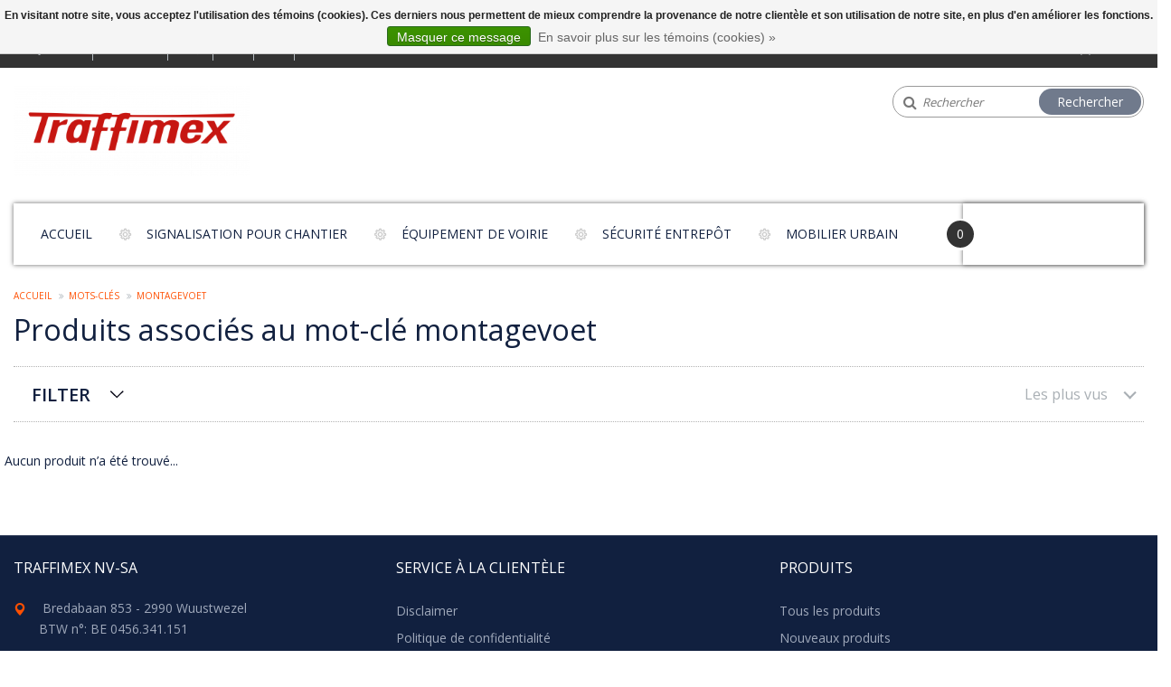

--- FILE ---
content_type: text/html;charset=utf-8
request_url: https://www.traffimex.com/fr/tags/montagevoet/?mode=grid
body_size: 8062
content:
<!DOCTYPE html>
<html lang="fr">
  <head>
    <meta charset="utf-8"/>
<!-- [START] 'blocks/head.rain' -->
<!--

  (c) 2008-2026 Lightspeed Netherlands B.V.
  http://www.lightspeedhq.com
  Generated: 22-01-2026 @ 20:25:21

-->
<link rel="canonical" href="https://www.traffimex.com/fr/tags/montagevoet/"/>
<link rel="alternate" href="https://www.traffimex.com/fr/index.rss" type="application/rss+xml" title="Nouveaux produits"/>
<link href="https://cdn.webshopapp.com/assets/cookielaw.css?2025-02-20" rel="stylesheet" type="text/css"/>
<meta name="robots" content="noodp,noydir"/>
<meta property="og:url" content="https://www.traffimex.com/fr/tags/montagevoet/?source=facebook"/>
<meta property="og:site_name" content="Traffimex SA"/>
<meta property="og:title" content="montagevoet"/>
<meta property="og:description" content="Spécialiste en Signalisation routière et mobilier urbain."/>
<!--[if lt IE 9]>
<script src="https://cdn.webshopapp.com/assets/html5shiv.js?2025-02-20"></script>
<![endif]-->
<!-- [END] 'blocks/head.rain' -->
    <title>montagevoet - Traffimex SA</title>
    <meta name="description" content="Spécialiste en Signalisation routière et mobilier urbain." />
    <meta name="keywords" content="montagevoet, Signalisation de chantier, signalisation routière, mobilier urbain, arceau de vélo, lampe de chantier, ralentisseur, cône de signalisation" />
    <meta http-equiv="X-UA-Compatible" content="IE=edge,chrome=1" />
    <meta name="viewport" content="width=device-width, initial-scale=1.0" />
    <meta name="apple-mobile-web-app-capable" content="yes" />
    <meta name="apple-mobile-web-app-status-bar-style" content="black" />
    <meta property="fb:app_id" content="966242223397117"/>
    <meta name="viewport" content="width=device-width, initial-scale=1, maximum-scale=1" />


    <link rel="shortcut icon" href="https://cdn.webshopapp.com/shops/94148/themes/165147/v/671254/assets/favicon.ico?20240501101036" type="image/x-icon" />
    <link href='//fonts.googleapis.com/css?family=Open%20Sans:400,300,600' rel='stylesheet' type='text/css' />
    <link href='//fonts.googleapis.com/css?family=Open%20Sans:400,300,600' rel='stylesheet' type='text/css' />
    <link rel="shortcut icon" href="https://cdn.webshopapp.com/shops/94148/themes/165147/v/671254/assets/favicon.ico?20240501101036" type="image/x-icon" /> 
    <link rel="stylesheet" href="https://cdn.webshopapp.com/shops/94148/themes/165147/assets/bootstrap.css?20251003123512" />
    <link rel="stylesheet" href="https://cdn.webshopapp.com/shops/94148/themes/165147/assets/style.css?20251003123512" />    
   
    <link rel="stylesheet" href="https://cdn.webshopapp.com/assets/gui-2-0.css?2025-02-20" />
    <link rel="stylesheet" href="https://cdn.webshopapp.com/assets/gui-responsive-2-0.css?2025-02-20" />   
    <link rel="stylesheet" href="https://cdn.webshopapp.com/shops/94148/themes/165147/assets/custom.css?20251003123512" />
     <link rel="stylesheet" href="https://cdn.webshopapp.com/shops/94148/themes/165147/assets/common.css?20251003123512" />
     <link rel="stylesheet" href="https://cdn.webshopapp.com/shops/94148/themes/165147/assets/media.css?20251003123512" />
     <link rel="stylesheet" href="https://cdn.webshopapp.com/shops/94148/themes/165147/assets/font-awesome-min.css?20251003123512" />
   <link rel="stylesheet" href="https://cdn.webshopapp.com/shops/94148/themes/165147/assets/settings.css?20251003123512" />
    
  
   
    <script src="https://cdn.webshopapp.com/assets/jquery-1-9-1.js?2025-02-20"></script>
    <script src="https://cdn.webshopapp.com/assets/jquery-ui-1-10-1.js?2025-02-20"></script>
    <script type="text/javascript" src="https://cdn.webshopapp.com/shops/94148/themes/165147/assets/plugin.js?20251003123512"></script>
    <script type="text/javascript" src="https://cdn.webshopapp.com/shops/94148/themes/165147/assets/global.js?20251003123512"></script>
    <script type="text/javascript" src="https://cdn.webshopapp.com/assets/gui.js?2025-02-20"></script>
    <script type="text/javascript" src="https://cdn.webshopapp.com/assets/gui-responsive-2-0.js?2025-02-20"></script>
    <script type="text/javascript" src="https://cdn.webshopapp.com/shops/94148/themes/165147/assets/prague.js?20251003123512"></script>
  
    <!--[if lt IE 9]>
    <link rel="stylesheet" href="https://cdn.webshopapp.com/shops/94148/themes/165147/assets/style-ie.css?20251003123512" />
    <![endif]-->
    
          
       </head>
  
     <body class="bodybg-none">

 <div class="overlay"></div>
  <div class="main">
    

  
<header class="headerBar headerStyle3 ">
       <div class="topnav">
        <div class="container">
          
          <div class="row">
          <div class="col-xs-12 col-sm-9 col-md-10 col-lg-10">
            <!-- Languages Start -->
                         <div class="languages left">
                                                                    
<select class="chosen-select" onchange="window.location = jQuery(this).val();">
<option  class="nl" value="https://www.traffimex.com/nl/go/category/">Nederlands</option>
<option  class="en" value="https://www.traffimex.com/en/go/category/">English</option>
<option selected="selected" class="fr" value="https://www.traffimex.com/fr/go/category/">Français</option>
</select>            </div>
                        <!-- Languages End -->
            <!-- Currency Start -->
                        <div class="currency left">
              <select class="chosen-select" onchange="window.location = jQuery(this).val();">
                                <option class="EUR" selected="selected" value="https://www.traffimex.com/fr/session/currency/eur/">EUR</option>
                              </select>
            </div>
                        <!-- Currency End -->
            
            <ul class="righLinks left">
            <li><a href="https://www.traffimex.com/fr/compare/" title="Comparer">Comparer (0)<span class="glyphicon glyphicon-random"></span></a></li>
            <li><a href="https://www.traffimex.com/fr/account/wishlist/" title="Ma liste de souhaits">Ma liste de souhaits<span class="glyphicon glyphicon-heart"></span></a></li>
             
              <li class="last">         
                <a href="https://www.traffimex.com/fr/account/login/" title="Se connecter">
                  <span class="glyphicon glyphicon-log-in"></span>
                  Se connecter 
                </a>  
                </li> 
              	                            <li class="phone"><span class="glyphicon glyphicon-earphone"></span></li>
          </ul>  
          </div>
          
          <div class="col-sm-3 col-md-2 col-lg-2 phone_desktop">    
            <!-- Contact Start -->
             <div class="contact right">
               <span class="glyphicon glyphicon-earphone"></span>
               +32 (2) 410 25 03
            </div>
            <!-- Contact End -->
          </div>
          </div>
        </div>
      </div>
      
      <div class="logoPanel">
        <div class="container">
          <div class="row">
            <div class="col-xs-12 col-sm-5 col-md-3 col-lg-3">  
              <!-- logo Start -->
                <div class="logo">
                
                <div class="vertical logo">
                  <a href="https://www.traffimex.com/fr/" title="Spécialiste de la signalisation de chantier et du mobilier urbain">
                    <img src="https://cdn.webshopapp.com/shops/94148/themes/165147/assets/logo.png?20240513162053" alt="Spécialiste de la signalisation de chantier et du mobilier urbain" />
                  </a>
                </div>
                </div>
                <!-- Logo End -->
            </div>
            
            
            <div class="col-xs-12 col-sm-7 col-md-6 col-lg-6">  
                          </div>
            
            
            <div class="col-xs-8 col-sm-6 col-md-3 col-lg-3">
              
            <div class="headersearch">
                <form action="https://www.traffimex.com/fr/search/" method="get" id="formSearch" class="searchForm">
                  <i class="fa fa-search"></i>
                  <input type="text" name="q" autocomplete="off"  value="" placeholder="Rechercher">
                  <span onclick="$('#formSearch').submit();" title="Rechercher" class="searchIcon">Rechercher</span>
                </form>
            </div>
              
              
              
              
            </div>   
            
          </div>
        </div>
      </div>
      
      <div class="logoPanel_right container">  
        <div class="navigation clearfix">
        
        <nav class="nonbounce desktop vertical">
          
            <div class="row">
             
              <div class="col-xs-12 col-sm-12 col-md-10 col-lg-10">
              <ul class="MenuNav">
              <li class="item home ">
                <a class="itemLink" href="https://www.traffimex.com/fr/">Accueil</a>
              </li>
                            <li class="item sub">
                <a class="itemLink" href="https://www.traffimex.com/fr/signalisation-pour-chantier/" title="Signalisation pour chantier ">Signalisation pour chantier </a>
                                <span class="glyphicon glyphicon-play"></span>
                <ul class="subnav">
                                    <li class="subitem">
                    <a class="subitemLink" href="https://www.traffimex.com/fr/signalisation-pour-chantier/cones-de-signalisation/" title="Cônes de signalisation">Cônes de signalisation</a>
                                      </li>
                                    <li class="subitem">
                    <a class="subitemLink" href="https://www.traffimex.com/fr/signalisation-pour-chantier/balises-de-chantier/" title="Balises de chantier">Balises de chantier</a>
                                      </li>
                                    <li class="subitem">
                    <a class="subitemLink" href="https://www.traffimex.com/fr/signalisation-pour-chantier/socles/" title="Socles">Socles</a>
                                      </li>
                                    <li class="subitem">
                    <a class="subitemLink" href="https://www.traffimex.com/fr/signalisation-pour-chantier/lampes-de-chantier/" title="Lampes de chantier">Lampes de chantier</a>
                                      </li>
                                    <li class="subitem">
                    <a class="subitemLink" href="https://www.traffimex.com/fr/signalisation-pour-chantier/temporary-traffic-lights/" title="Temporary traffic lights">Temporary traffic lights</a>
                                      </li>
                                    <li class="subitem">
                    <a class="subitemLink" href="https://www.traffimex.com/fr/signalisation-pour-chantier/lampes-de-detresse-et-batons-de-police/" title="Lampes de détresse et batons de police">Lampes de détresse et batons de police</a>
                                      </li>
                                    <li class="subitem">
                    <a class="subitemLink" href="https://www.traffimex.com/fr/signalisation-pour-chantier/barrieres-et-grillages/" title="Barrières et grillages">Barrières et grillages</a>
                                      </li>
                                    <li class="subitem">
                    <a class="subitemLink" href="https://www.traffimex.com/fr/signalisation-pour-chantier/filets-de-chantier-rubans-de-signalisation-et-chai/" title="Filets de chantier, rubans de signalisation et chaînes de signalisation">Filets de chantier, rubans de signalisation et chaînes de signalisation</a>
                                      </li>
                                    <li class="subitem">
                    <a class="subitemLink" href="https://www.traffimex.com/fr/signalisation-pour-chantier/separateurs-de-voie/" title="Séparateurs de voie">Séparateurs de voie</a>
                                      </li>
                                    <li class="subitem">
                    <a class="subitemLink" href="https://www.traffimex.com/fr/signalisation-pour-chantier/tripodes-de-signalisation-pliants/" title="Tripodes de signalisation pliants">Tripodes de signalisation pliants</a>
                                      </li>
                                    <li class="subitem">
                    <a class="subitemLink" href="https://www.traffimex.com/fr/signalisation-pour-chantier/passerelles-passerelles-pietons/" title="Passerelles - passerelles piètons">Passerelles - passerelles piètons</a>
                                      </li>
                                    <li class="subitem">
                    <a class="subitemLink" href="https://www.traffimex.com/fr/signalisation-pour-chantier/road-plates-and-tiles/" title="Road plates and tiles">Road plates and tiles</a>
                                      </li>
                                  </ul>
                              </li>
                            <li class="item sub">
                <a class="itemLink" href="https://www.traffimex.com/fr/equipement-de-voirie/" title="Équipement de voirie">Équipement de voirie</a>
                                <span class="glyphicon glyphicon-play"></span>
                <ul class="subnav">
                                    <li class="subitem">
                    <a class="subitemLink" href="https://www.traffimex.com/fr/equipement-de-voirie/coussins-plateformes-et-bandes-rugueuses/" title="Coussins, plateformes et bandes rugueuses">Coussins, plateformes et bandes rugueuses</a>
                                      </li>
                                    <li class="subitem">
                    <a class="subitemLink" href="https://www.traffimex.com/fr/equipement-de-voirie/ralentisseurs-de-vitesse/" title="Ralentisseurs de vitesse">Ralentisseurs de vitesse</a>
                                      </li>
                                    <li class="subitem">
                    <a class="subitemLink" href="https://www.traffimex.com/fr/equipement-de-voirie/equipement-de-parking/" title="Equipement de parking">Equipement de parking</a>
                                        <i class="rightArrow fa fa-angle-right" aria-hidden="true"></i>
                    <ul class="subnav">
                                            <li class="subitem">
                        <a class="subitemLink" href="https://www.traffimex.com/fr/equipement-de-voirie/equipement-de-parking/butees-de-parking/" title="Butées de parking">Butées de parking</a>
                                              </li>
                                            <li class="subitem">
                        <a class="subitemLink" href="https://www.traffimex.com/fr/equipement-de-voirie/equipement-de-parking/interdiction-de-stationnement/" title="Interdiction de stationnement">Interdiction de stationnement</a>
                                              </li>
                                            <li class="subitem">
                        <a class="subitemLink" href="https://www.traffimex.com/fr/equipement-de-voirie/equipement-de-parking/arceaux-de-parking/" title="Arceaux de parking">Arceaux de parking</a>
                                              </li>
                                            <li class="subitem">
                        <a class="subitemLink" href="https://www.traffimex.com/fr/equipement-de-voirie/equipement-de-parking/protecteur-angle-caoutchouc/" title="Protecteur angle caoutchouc">Protecteur angle caoutchouc</a>
                                              </li>
                                            <li class="subitem">
                        <a class="subitemLink" href="https://www.traffimex.com/fr/equipement-de-voirie/equipement-de-parking/mousses-de-protection/" title="Mousses de protection">Mousses de protection</a>
                                              </li>
                                          </ul>
                                      </li>
                                    <li class="subitem">
                    <a class="subitemLink" href="https://www.traffimex.com/fr/equipement-de-voirie/balises-autorelevables/" title="Balises autorelevables">Balises autorelevables</a>
                                      </li>
                                    <li class="subitem">
                    <a class="subitemLink" href="https://www.traffimex.com/fr/equipement-de-voirie/miroirs-de-circulation/" title="Miroirs de circulation">Miroirs de circulation</a>
                                        <i class="rightArrow fa fa-angle-right" aria-hidden="true"></i>
                    <ul class="subnav">
                                            <li class="subitem">
                        <a class="subitemLink" href="https://www.traffimex.com/fr/equipement-de-voirie/miroirs-de-circulation/miroirs-trafic/" title="Miroirs trafic">Miroirs trafic</a>
                                              </li>
                                            <li class="subitem">
                        <a class="subitemLink" href="https://www.traffimex.com/fr/equipement-de-voirie/miroirs-de-circulation/miroirs-industriel/" title="Miroirs industriel">Miroirs industriel</a>
                                              </li>
                                            <li class="subitem">
                        <a class="subitemLink" href="https://www.traffimex.com/fr/equipement-de-voirie/miroirs-de-circulation/miroirs-universel/" title="Miroirs universel">Miroirs universel</a>
                                              </li>
                                            <li class="subitem">
                        <a class="subitemLink" href="https://www.traffimex.com/fr/equipement-de-voirie/miroirs-de-circulation/accessoires-miroirs/" title="Accessoires miroirs">Accessoires miroirs</a>
                                              </li>
                                          </ul>
                                      </li>
                                    <li class="subitem">
                    <a class="subitemLink" href="https://www.traffimex.com/fr/equipement-de-voirie/separateurs-et-guidages-de-voies/" title="Séparateurs et guidages de voies">Séparateurs et guidages de voies</a>
                                      </li>
                                    <li class="subitem">
                    <a class="subitemLink" href="https://www.traffimex.com/fr/equipement-de-voirie/plots-et-reflecteurs/" title="Plots et réflecteurs">Plots et réflecteurs</a>
                                      </li>
                                    <li class="subitem">
                    <a class="subitemLink" href="https://www.traffimex.com/fr/equipement-de-voirie/manchons-de-sol-en-fonte/" title="Manchons de sol en fonte">Manchons de sol en fonte</a>
                                      </li>
                                  </ul>
                              </li>
                            <li class="item sub">
                <a class="itemLink" href="https://www.traffimex.com/fr/securite-entrepot/" title="Sécurité entrepôt">Sécurité entrepôt</a>
                                <span class="glyphicon glyphicon-play"></span>
                <ul class="subnav">
                                    <li class="subitem">
                    <a class="subitemLink" href="https://www.traffimex.com/fr/securite-entrepot/passages-de-cables/" title="Passages de câbles">Passages de câbles</a>
                                      </li>
                                    <li class="subitem">
                    <a class="subitemLink" href="https://www.traffimex.com/fr/securite-entrepot/delimitation-de-zone/" title="Délimitation de zone">Délimitation de zone</a>
                                        <i class="rightArrow fa fa-angle-right" aria-hidden="true"></i>
                    <ul class="subnav">
                                            <li class="subitem">
                        <a class="subitemLink" href="https://www.traffimex.com/fr/securite-entrepot/delimitation-de-zone/poteau-a-chaine-2957622/" title="Poteau à chaîne">Poteau à chaîne</a>
                                              </li>
                                            <li class="subitem">
                        <a class="subitemLink" href="https://www.traffimex.com/fr/securite-entrepot/delimitation-de-zone/poteau-avec-rubans/" title="Poteau avec rubans">Poteau avec rubans</a>
                                              </li>
                                            <li class="subitem">
                        <a class="subitemLink" href="https://www.traffimex.com/fr/securite-entrepot/delimitation-de-zone/barrieres/" title="Barrières">Barrières</a>
                                              </li>
                                            <li class="subitem">
                        <a class="subitemLink" href="https://www.traffimex.com/fr/securite-entrepot/delimitation-de-zone/chevalet/" title="Chevalet">Chevalet</a>
                                              </li>
                                          </ul>
                                      </li>
                                    <li class="subitem">
                    <a class="subitemLink" href="https://www.traffimex.com/fr/securite-entrepot/barrieres-de-securite-retractable-skipper/" title="Barrières de sécurité retractable SKIPPER">Barrières de sécurité retractable SKIPPER</a>
                                        <i class="rightArrow fa fa-angle-right" aria-hidden="true"></i>
                    <ul class="subnav">
                                            <li class="subitem">
                        <a class="subitemLink" href="https://www.traffimex.com/fr/securite-entrepot/barrieres-de-securite-retractable-skipper/skipper-fixations/" title="Skipper fixations">Skipper fixations</a>
                                              </li>
                                            <li class="subitem">
                        <a class="subitemLink" href="https://www.traffimex.com/fr/securite-entrepot/barrieres-de-securite-retractable-skipper/skipper-enrouleurs-a-sangle/" title="Skipper enrouleurs à sangle">Skipper enrouleurs à sangle</a>
                                              </li>
                                            <li class="subitem">
                        <a class="subitemLink" href="https://www.traffimex.com/fr/securite-entrepot/barrieres-de-securite-retractable-skipper/skipper-accessoires/" title="Skipper accessoires">Skipper accessoires</a>
                                              </li>
                                            <li class="subitem">
                        <a class="subitemLink" href="https://www.traffimex.com/fr/securite-entrepot/barrieres-de-securite-retractable-skipper/skipper-kits-de-balisage/" title="Skipper kits  de balisage">Skipper kits  de balisage</a>
                                              </li>
                                          </ul>
                                      </li>
                                    <li class="subitem">
                    <a class="subitemLink" href="https://www.traffimex.com/fr/securite-entrepot/protection-contre-les-collisions-et-les-impacts/" title="Protection contre les collisions et les impacts">Protection contre les collisions et les impacts</a>
                                      </li>
                                    <li class="subitem">
                    <a class="subitemLink" href="https://www.traffimex.com/fr/securite-entrepot/accessibilites-aux-personnes-handicapees/" title="Accessibilités aux personnes handicapées">Accessibilités aux personnes handicapées</a>
                                      </li>
                                    <li class="subitem">
                    <a class="subitemLink" href="https://www.traffimex.com/fr/securite-entrepot/petites-protections-contre-les-impacts/" title="Petites protections contre les impacts">Petites protections contre les impacts</a>
                                      </li>
                                    <li class="subitem">
                    <a class="subitemLink" href="https://www.traffimex.com/fr/securite-entrepot/miroirs-industriels/" title="Miroirs industriels">Miroirs industriels</a>
                                      </li>
                                    <li class="subitem">
                    <a class="subitemLink" href="https://www.traffimex.com/fr/securite-entrepot/chaines-et-rubans/" title="Chaînes et rubans">Chaînes et rubans</a>
                                      </li>
                                    <li class="subitem">
                    <a class="subitemLink" href="https://www.traffimex.com/fr/securite-entrepot/ralentisseur-entrepot/" title="Ralentisseur entrepôt">Ralentisseur entrepôt</a>
                                      </li>
                                  </ul>
                              </li>
                            <li class="item sub">
                <a class="itemLink" href="https://www.traffimex.com/fr/mobilier-urbain/" title="Mobilier urbain">Mobilier urbain</a>
                                <span class="glyphicon glyphicon-play"></span>
                <ul class="subnav">
                                    <li class="subitem">
                    <a class="subitemLink" href="https://www.traffimex.com/fr/mobilier-urbain/support-velos/" title="Support vèlos">Support vèlos</a>
                                      </li>
                                    <li class="subitem">
                    <a class="subitemLink" href="https://www.traffimex.com/fr/mobilier-urbain/arceaux-velos-et-range-velos/" title="Arceaux vélos et range-vélos">Arceaux vélos et range-vélos</a>
                                      </li>
                                    <li class="subitem">
                    <a class="subitemLink" href="https://www.traffimex.com/fr/mobilier-urbain/potelets-de-ville-et-poteau-anti-stationnement/" title="Potelets de ville et poteau anti-stationnement">Potelets de ville et poteau anti-stationnement</a>
                                      </li>
                                    <li class="subitem">
                    <a class="subitemLink" href="https://www.traffimex.com/fr/mobilier-urbain/barrieres-de-ville/" title="Barrières de ville">Barrières de ville</a>
                                      </li>
                                    <li class="subitem">
                    <a class="subitemLink" href="https://www.traffimex.com/fr/mobilier-urbain/corbeilles/" title="Corbeilles">Corbeilles</a>
                                      </li>
                                    <li class="subitem">
                    <a class="subitemLink" href="https://www.traffimex.com/fr/mobilier-urbain/grille-darbres/" title="Grille d&#039;arbres">Grille d&#039;arbres</a>
                                      </li>
                                    <li class="subitem">
                    <a class="subitemLink" href="https://www.traffimex.com/fr/mobilier-urbain/dalles-de-securite/" title="Dalles de sécurité">Dalles de sécurité</a>
                                      </li>
                                  </ul>
                              </li>
                                                        
                           
            </ul>
              </div>
              
              <div class="col-xs-9 col-sm-9 col-md-2 col-lg-2 cart-items">
                
              <div class="cartbox">
                <div class="countnumber">
                <span class="itembox">0</span>
                </div>
                <a href="https://www.traffimex.com/fr/cart/" title="Panier" class="cart cartitem_panel">Your Cart</a>
                <div class="totalAmount text-right">
                        <span>Total</span>
                        €--,-- 
                      </div>
                <span class="fa fa-shopping-bag"></span>
               
                                    <div class="headerCartBox emptyCart">
                      <span>Votre panier est vide</span>
                    </div> 
                                    
             </div>
          
             
            
              
            
            </div>
            <span class="glyphicon glyphicon-remove MobileMenuClose"></span>              
          </nav>
      </div>
              </div>
              
       <div class="burgerMenu clearfix">
        <ul class="burger">
          <a class="col-xs-2 col-sm-3" href="#menu"><img src="https://cdn.webshopapp.com/shops/94148/themes/165147/assets/hamburger.png?20251003123512" width="32" height="32" alt="Menu"></a>
            <nav id="menu" class="style3">
              <ul>
                <li class="item home ">
                  <a class="itemLink" href="https://www.traffimex.com/fr/">Accueil</a>
                </li>
                                <li class="item sub">
                  <a class="itemLink" href="https://www.traffimex.com/fr/signalisation-pour-chantier/" title="Signalisation pour chantier ">Signalisation pour chantier </a>
                                    <span class="glyphicon glyphicon-play"></span>
                  <ul>
                                        <li class="subitem">
                      <a class="subitemLink" href="https://www.traffimex.com/fr/signalisation-pour-chantier/cones-de-signalisation/" title="Cônes de signalisation">Cônes de signalisation</a>
                                          </li>
                                        <li class="subitem">
                      <a class="subitemLink" href="https://www.traffimex.com/fr/signalisation-pour-chantier/balises-de-chantier/" title="Balises de chantier">Balises de chantier</a>
                                          </li>
                                        <li class="subitem">
                      <a class="subitemLink" href="https://www.traffimex.com/fr/signalisation-pour-chantier/socles/" title="Socles">Socles</a>
                                          </li>
                                        <li class="subitem">
                      <a class="subitemLink" href="https://www.traffimex.com/fr/signalisation-pour-chantier/lampes-de-chantier/" title="Lampes de chantier">Lampes de chantier</a>
                                          </li>
                                        <li class="subitem">
                      <a class="subitemLink" href="https://www.traffimex.com/fr/signalisation-pour-chantier/temporary-traffic-lights/" title="Temporary traffic lights">Temporary traffic lights</a>
                                          </li>
                                        <li class="subitem">
                      <a class="subitemLink" href="https://www.traffimex.com/fr/signalisation-pour-chantier/lampes-de-detresse-et-batons-de-police/" title="Lampes de détresse et batons de police">Lampes de détresse et batons de police</a>
                                          </li>
                                        <li class="subitem">
                      <a class="subitemLink" href="https://www.traffimex.com/fr/signalisation-pour-chantier/barrieres-et-grillages/" title="Barrières et grillages">Barrières et grillages</a>
                                          </li>
                                        <li class="subitem">
                      <a class="subitemLink" href="https://www.traffimex.com/fr/signalisation-pour-chantier/filets-de-chantier-rubans-de-signalisation-et-chai/" title="Filets de chantier, rubans de signalisation et chaînes de signalisation">Filets de chantier, rubans de signalisation et chaînes de signalisation</a>
                                          </li>
                                        <li class="subitem">
                      <a class="subitemLink" href="https://www.traffimex.com/fr/signalisation-pour-chantier/separateurs-de-voie/" title="Séparateurs de voie">Séparateurs de voie</a>
                                          </li>
                                        <li class="subitem">
                      <a class="subitemLink" href="https://www.traffimex.com/fr/signalisation-pour-chantier/tripodes-de-signalisation-pliants/" title="Tripodes de signalisation pliants">Tripodes de signalisation pliants</a>
                                          </li>
                                        <li class="subitem">
                      <a class="subitemLink" href="https://www.traffimex.com/fr/signalisation-pour-chantier/passerelles-passerelles-pietons/" title="Passerelles - passerelles piètons">Passerelles - passerelles piètons</a>
                                          </li>
                                        <li class="subitem">
                      <a class="subitemLink" href="https://www.traffimex.com/fr/signalisation-pour-chantier/road-plates-and-tiles/" title="Road plates and tiles">Road plates and tiles</a>
                                          </li>
                                      </ul>
                                  </li>
                                <li class="item sub">
                  <a class="itemLink" href="https://www.traffimex.com/fr/equipement-de-voirie/" title="Équipement de voirie">Équipement de voirie</a>
                                    <span class="glyphicon glyphicon-play"></span>
                  <ul>
                                        <li class="subitem">
                      <a class="subitemLink" href="https://www.traffimex.com/fr/equipement-de-voirie/coussins-plateformes-et-bandes-rugueuses/" title="Coussins, plateformes et bandes rugueuses">Coussins, plateformes et bandes rugueuses</a>
                                          </li>
                                        <li class="subitem">
                      <a class="subitemLink" href="https://www.traffimex.com/fr/equipement-de-voirie/ralentisseurs-de-vitesse/" title="Ralentisseurs de vitesse">Ralentisseurs de vitesse</a>
                                          </li>
                                        <li class="subitem">
                      <a class="subitemLink" href="https://www.traffimex.com/fr/equipement-de-voirie/equipement-de-parking/" title="Equipement de parking">Equipement de parking</a>
                                            <ul>
                                                <li class="subitem">
                          <a class="subitemLink" href="https://www.traffimex.com/fr/equipement-de-voirie/equipement-de-parking/butees-de-parking/" title="Butées de parking">Butées de parking</a>
                                                  </li>
                                                <li class="subitem">
                          <a class="subitemLink" href="https://www.traffimex.com/fr/equipement-de-voirie/equipement-de-parking/interdiction-de-stationnement/" title="Interdiction de stationnement">Interdiction de stationnement</a>
                                                  </li>
                                                <li class="subitem">
                          <a class="subitemLink" href="https://www.traffimex.com/fr/equipement-de-voirie/equipement-de-parking/arceaux-de-parking/" title="Arceaux de parking">Arceaux de parking</a>
                                                  </li>
                                                <li class="subitem">
                          <a class="subitemLink" href="https://www.traffimex.com/fr/equipement-de-voirie/equipement-de-parking/protecteur-angle-caoutchouc/" title="Protecteur angle caoutchouc">Protecteur angle caoutchouc</a>
                                                  </li>
                                                <li class="subitem">
                          <a class="subitemLink" href="https://www.traffimex.com/fr/equipement-de-voirie/equipement-de-parking/mousses-de-protection/" title="Mousses de protection">Mousses de protection</a>
                                                  </li>
                                              </ul>
                                          </li>
                                        <li class="subitem">
                      <a class="subitemLink" href="https://www.traffimex.com/fr/equipement-de-voirie/balises-autorelevables/" title="Balises autorelevables">Balises autorelevables</a>
                                          </li>
                                        <li class="subitem">
                      <a class="subitemLink" href="https://www.traffimex.com/fr/equipement-de-voirie/miroirs-de-circulation/" title="Miroirs de circulation">Miroirs de circulation</a>
                                            <ul>
                                                <li class="subitem">
                          <a class="subitemLink" href="https://www.traffimex.com/fr/equipement-de-voirie/miroirs-de-circulation/miroirs-trafic/" title="Miroirs trafic">Miroirs trafic</a>
                                                  </li>
                                                <li class="subitem">
                          <a class="subitemLink" href="https://www.traffimex.com/fr/equipement-de-voirie/miroirs-de-circulation/miroirs-industriel/" title="Miroirs industriel">Miroirs industriel</a>
                                                  </li>
                                                <li class="subitem">
                          <a class="subitemLink" href="https://www.traffimex.com/fr/equipement-de-voirie/miroirs-de-circulation/miroirs-universel/" title="Miroirs universel">Miroirs universel</a>
                                                  </li>
                                                <li class="subitem">
                          <a class="subitemLink" href="https://www.traffimex.com/fr/equipement-de-voirie/miroirs-de-circulation/accessoires-miroirs/" title="Accessoires miroirs">Accessoires miroirs</a>
                                                  </li>
                                              </ul>
                                          </li>
                                        <li class="subitem">
                      <a class="subitemLink" href="https://www.traffimex.com/fr/equipement-de-voirie/separateurs-et-guidages-de-voies/" title="Séparateurs et guidages de voies">Séparateurs et guidages de voies</a>
                                          </li>
                                        <li class="subitem">
                      <a class="subitemLink" href="https://www.traffimex.com/fr/equipement-de-voirie/plots-et-reflecteurs/" title="Plots et réflecteurs">Plots et réflecteurs</a>
                                          </li>
                                        <li class="subitem">
                      <a class="subitemLink" href="https://www.traffimex.com/fr/equipement-de-voirie/manchons-de-sol-en-fonte/" title="Manchons de sol en fonte">Manchons de sol en fonte</a>
                                          </li>
                                      </ul>
                                  </li>
                                <li class="item sub">
                  <a class="itemLink" href="https://www.traffimex.com/fr/securite-entrepot/" title="Sécurité entrepôt">Sécurité entrepôt</a>
                                    <span class="glyphicon glyphicon-play"></span>
                  <ul>
                                        <li class="subitem">
                      <a class="subitemLink" href="https://www.traffimex.com/fr/securite-entrepot/passages-de-cables/" title="Passages de câbles">Passages de câbles</a>
                                          </li>
                                        <li class="subitem">
                      <a class="subitemLink" href="https://www.traffimex.com/fr/securite-entrepot/delimitation-de-zone/" title="Délimitation de zone">Délimitation de zone</a>
                                            <ul>
                                                <li class="subitem">
                          <a class="subitemLink" href="https://www.traffimex.com/fr/securite-entrepot/delimitation-de-zone/poteau-a-chaine-2957622/" title="Poteau à chaîne">Poteau à chaîne</a>
                                                  </li>
                                                <li class="subitem">
                          <a class="subitemLink" href="https://www.traffimex.com/fr/securite-entrepot/delimitation-de-zone/poteau-avec-rubans/" title="Poteau avec rubans">Poteau avec rubans</a>
                                                  </li>
                                                <li class="subitem">
                          <a class="subitemLink" href="https://www.traffimex.com/fr/securite-entrepot/delimitation-de-zone/barrieres/" title="Barrières">Barrières</a>
                                                  </li>
                                                <li class="subitem">
                          <a class="subitemLink" href="https://www.traffimex.com/fr/securite-entrepot/delimitation-de-zone/chevalet/" title="Chevalet">Chevalet</a>
                                                  </li>
                                              </ul>
                                          </li>
                                        <li class="subitem">
                      <a class="subitemLink" href="https://www.traffimex.com/fr/securite-entrepot/barrieres-de-securite-retractable-skipper/" title="Barrières de sécurité retractable SKIPPER">Barrières de sécurité retractable SKIPPER</a>
                                            <ul>
                                                <li class="subitem">
                          <a class="subitemLink" href="https://www.traffimex.com/fr/securite-entrepot/barrieres-de-securite-retractable-skipper/skipper-fixations/" title="Skipper fixations">Skipper fixations</a>
                                                  </li>
                                                <li class="subitem">
                          <a class="subitemLink" href="https://www.traffimex.com/fr/securite-entrepot/barrieres-de-securite-retractable-skipper/skipper-enrouleurs-a-sangle/" title="Skipper enrouleurs à sangle">Skipper enrouleurs à sangle</a>
                                                  </li>
                                                <li class="subitem">
                          <a class="subitemLink" href="https://www.traffimex.com/fr/securite-entrepot/barrieres-de-securite-retractable-skipper/skipper-accessoires/" title="Skipper accessoires">Skipper accessoires</a>
                                                  </li>
                                                <li class="subitem">
                          <a class="subitemLink" href="https://www.traffimex.com/fr/securite-entrepot/barrieres-de-securite-retractable-skipper/skipper-kits-de-balisage/" title="Skipper kits  de balisage">Skipper kits  de balisage</a>
                                                  </li>
                                              </ul>
                                          </li>
                                        <li class="subitem">
                      <a class="subitemLink" href="https://www.traffimex.com/fr/securite-entrepot/protection-contre-les-collisions-et-les-impacts/" title="Protection contre les collisions et les impacts">Protection contre les collisions et les impacts</a>
                                          </li>
                                        <li class="subitem">
                      <a class="subitemLink" href="https://www.traffimex.com/fr/securite-entrepot/accessibilites-aux-personnes-handicapees/" title="Accessibilités aux personnes handicapées">Accessibilités aux personnes handicapées</a>
                                          </li>
                                        <li class="subitem">
                      <a class="subitemLink" href="https://www.traffimex.com/fr/securite-entrepot/petites-protections-contre-les-impacts/" title="Petites protections contre les impacts">Petites protections contre les impacts</a>
                                          </li>
                                        <li class="subitem">
                      <a class="subitemLink" href="https://www.traffimex.com/fr/securite-entrepot/miroirs-industriels/" title="Miroirs industriels">Miroirs industriels</a>
                                          </li>
                                        <li class="subitem">
                      <a class="subitemLink" href="https://www.traffimex.com/fr/securite-entrepot/chaines-et-rubans/" title="Chaînes et rubans">Chaînes et rubans</a>
                                          </li>
                                        <li class="subitem">
                      <a class="subitemLink" href="https://www.traffimex.com/fr/securite-entrepot/ralentisseur-entrepot/" title="Ralentisseur entrepôt">Ralentisseur entrepôt</a>
                                          </li>
                                      </ul>
                                  </li>
                                <li class="item sub">
                  <a class="itemLink" href="https://www.traffimex.com/fr/mobilier-urbain/" title="Mobilier urbain">Mobilier urbain</a>
                                    <span class="glyphicon glyphicon-play"></span>
                  <ul>
                                        <li class="subitem">
                      <a class="subitemLink" href="https://www.traffimex.com/fr/mobilier-urbain/support-velos/" title="Support vèlos">Support vèlos</a>
                                          </li>
                                        <li class="subitem">
                      <a class="subitemLink" href="https://www.traffimex.com/fr/mobilier-urbain/arceaux-velos-et-range-velos/" title="Arceaux vélos et range-vélos">Arceaux vélos et range-vélos</a>
                                          </li>
                                        <li class="subitem">
                      <a class="subitemLink" href="https://www.traffimex.com/fr/mobilier-urbain/potelets-de-ville-et-poteau-anti-stationnement/" title="Potelets de ville et poteau anti-stationnement">Potelets de ville et poteau anti-stationnement</a>
                                          </li>
                                        <li class="subitem">
                      <a class="subitemLink" href="https://www.traffimex.com/fr/mobilier-urbain/barrieres-de-ville/" title="Barrières de ville">Barrières de ville</a>
                                          </li>
                                        <li class="subitem">
                      <a class="subitemLink" href="https://www.traffimex.com/fr/mobilier-urbain/corbeilles/" title="Corbeilles">Corbeilles</a>
                                          </li>
                                        <li class="subitem">
                      <a class="subitemLink" href="https://www.traffimex.com/fr/mobilier-urbain/grille-darbres/" title="Grille d&#039;arbres">Grille d&#039;arbres</a>
                                          </li>
                                        <li class="subitem">
                      <a class="subitemLink" href="https://www.traffimex.com/fr/mobilier-urbain/dalles-de-securite/" title="Dalles de sécurité">Dalles de sécurité</a>
                                          </li>
                                      </ul>
                                  </li>
                                                              </ul>
            </nav>
            <div class="col-xs-10 col-sm-9 col-md-2 col-lg-2 cart-items">
            <div class="cartitem_panel">
                <a href="https://www.traffimex.com/fr/cart/" title="Panier" class="cart"> 
                  <span class="glyphicon glyphicon-shopping-cart"></span>
                  <span class="itembox">0</span>
                </a>
                
             </div>
           
          
           
          
                                                                                    
                                                                                                                        
             <div class="headersearch">
                                                                                            </div>
            
            </div> 
          </ul>
        </div>
        
                                                                              
                                                                                                                                                                                                                                                                         
    
          
    
</header>    
    <div class="wrapper Traffimex SA">
      <div class="container1 content">
                <div class="container">
  <div class="breadcrumbs">
    <a href="https://www.traffimex.com/fr/" title="Accueil">Accueil</a>
    
        <i class="fa  fa-angle-double-right"></i><a href="https://www.traffimex.com/fr/tags/">Mots-clés</a>
        <i class="fa  fa-angle-double-right"></i><a href="https://www.traffimex.com/fr/tags/montagevoet/">montagevoet</a>
      </div>  
  <div class="page-title row">
    <div class="col-sm-12 col-md-12">
      <h1>Produits associés au mot-clé montagevoet</h1>
    </div>
  
    </div>
 
 
 <div class="filter_mainbox">
   <div class="sort clearfix">
      <form action="https://www.traffimex.com/fr/tags/montagevoet/" method="get" id="filter_form">
        <input type="hidden" name="mode" value="grid" id="filter_form_mode" />
        <input type="hidden" name="limit" value="20" id="filter_form_limit" />
        <input type="hidden" name="sort" value="popular" id="filter_form_sort" />
        <input type="hidden" name="max" value="5" id="filter_form_max" />
        <input type="hidden" name="min" value="0" id="filter_form_min" />
            
          <div class="filter_title">
            <div class="filter_title_inner">
              <h2><a class="filterToggle" href="javascript:void(0)">Filter</a></h2>
              <div class="sidebar">
            
        
        <div class="sidebarWidget">
           <h4>Catégories</h4>  
           
            <ul>
                        <li class="item">
              <a class="itemLink " href="https://www.traffimex.com/fr/signalisation-pour-chantier/" title="Signalisation pour chantier ">Signalisation pour chantier (160)</a>
                            <ul class="subnav">
                                <li class="subitem">
                  <a class="subitemLink " href="https://www.traffimex.com/fr/signalisation-pour-chantier/cones-de-signalisation/" title="Cônes de signalisation">Cônes de signalisation(31)</a>
                                  </li>
                                <li class="subitem">
                  <a class="subitemLink " href="https://www.traffimex.com/fr/signalisation-pour-chantier/balises-de-chantier/" title="Balises de chantier">Balises de chantier(10)</a>
                                  </li>
                                <li class="subitem">
                  <a class="subitemLink " href="https://www.traffimex.com/fr/signalisation-pour-chantier/socles/" title="Socles">Socles(9)</a>
                                  </li>
                                <li class="subitem">
                  <a class="subitemLink " href="https://www.traffimex.com/fr/signalisation-pour-chantier/lampes-de-chantier/" title="Lampes de chantier">Lampes de chantier(26)</a>
                                  </li>
                                <li class="subitem">
                  <a class="subitemLink " href="https://www.traffimex.com/fr/signalisation-pour-chantier/temporary-traffic-lights/" title="Temporary traffic lights">Temporary traffic lights(3)</a>
                                  </li>
                                <li class="subitem">
                  <a class="subitemLink " href="https://www.traffimex.com/fr/signalisation-pour-chantier/lampes-de-detresse-et-batons-de-police/" title="Lampes de détresse et batons de police">Lampes de détresse et batons de police(15)</a>
                                  </li>
                                <li class="subitem">
                  <a class="subitemLink " href="https://www.traffimex.com/fr/signalisation-pour-chantier/barrieres-et-grillages/" title="Barrières et grillages">Barrières et grillages(18)</a>
                                  </li>
                                <li class="subitem">
                  <a class="subitemLink " href="https://www.traffimex.com/fr/signalisation-pour-chantier/filets-de-chantier-rubans-de-signalisation-et-chai/" title="Filets de chantier, rubans de signalisation et chaînes de signalisation">Filets de chantier, rubans de signalisation et chaînes de signalisation(21)</a>
                                  </li>
                                <li class="subitem">
                  <a class="subitemLink " href="https://www.traffimex.com/fr/signalisation-pour-chantier/separateurs-de-voie/" title="Séparateurs de voie">Séparateurs de voie(19)</a>
                                  </li>
                                <li class="subitem">
                  <a class="subitemLink " href="https://www.traffimex.com/fr/signalisation-pour-chantier/tripodes-de-signalisation-pliants/" title="Tripodes de signalisation pliants">Tripodes de signalisation pliants(3)</a>
                                  </li>
                                <li class="subitem">
                  <a class="subitemLink " href="https://www.traffimex.com/fr/signalisation-pour-chantier/passerelles-passerelles-pietons/" title="Passerelles - passerelles piètons">Passerelles - passerelles piètons(8)</a>
                                  </li>
                                <li class="subitem">
                  <a class="subitemLink " href="https://www.traffimex.com/fr/signalisation-pour-chantier/road-plates-and-tiles/" title="Road plates and tiles">Road plates and tiles(4)</a>
                                  </li>
                              </ul>
                          </li>
                        <li class="item">
              <a class="itemLink " href="https://www.traffimex.com/fr/equipement-de-voirie/" title="Équipement de voirie">Équipement de voirie(31)</a>
                            <ul class="subnav">
                                <li class="subitem">
                  <a class="subitemLink " href="https://www.traffimex.com/fr/equipement-de-voirie/coussins-plateformes-et-bandes-rugueuses/" title="Coussins, plateformes et bandes rugueuses">Coussins, plateformes et bandes rugueuses(9)</a>
                                  </li>
                                <li class="subitem">
                  <a class="subitemLink " href="https://www.traffimex.com/fr/equipement-de-voirie/ralentisseurs-de-vitesse/" title="Ralentisseurs de vitesse">Ralentisseurs de vitesse(25)</a>
                                  </li>
                                <li class="subitem">
                  <a class="subitemLink " href="https://www.traffimex.com/fr/equipement-de-voirie/equipement-de-parking/" title="Equipement de parking">Equipement de parking(25)</a>
                                    <ul class="subnav">
                                        <li class="subitem">
                      <a class="subitemLink" href="https://www.traffimex.com/fr/equipement-de-voirie/equipement-de-parking/butees-de-parking/" title="Butées de parking">Butées de parking(10)</a>
                    </li>
                                        <li class="subitem">
                      <a class="subitemLink" href="https://www.traffimex.com/fr/equipement-de-voirie/equipement-de-parking/interdiction-de-stationnement/" title="Interdiction de stationnement">Interdiction de stationnement(4)</a>
                    </li>
                                        <li class="subitem">
                      <a class="subitemLink" href="https://www.traffimex.com/fr/equipement-de-voirie/equipement-de-parking/arceaux-de-parking/" title="Arceaux de parking">Arceaux de parking(10)</a>
                    </li>
                                        <li class="subitem">
                      <a class="subitemLink" href="https://www.traffimex.com/fr/equipement-de-voirie/equipement-de-parking/protecteur-angle-caoutchouc/" title="Protecteur angle caoutchouc">Protecteur angle caoutchouc(2)</a>
                    </li>
                                        <li class="subitem">
                      <a class="subitemLink" href="https://www.traffimex.com/fr/equipement-de-voirie/equipement-de-parking/mousses-de-protection/" title="Mousses de protection">Mousses de protection(5)</a>
                    </li>
                                      </ul>
                                  </li>
                                <li class="subitem">
                  <a class="subitemLink " href="https://www.traffimex.com/fr/equipement-de-voirie/balises-autorelevables/" title="Balises autorelevables">Balises autorelevables(21)</a>
                                  </li>
                                <li class="subitem">
                  <a class="subitemLink " href="https://www.traffimex.com/fr/equipement-de-voirie/miroirs-de-circulation/" title="Miroirs de circulation">Miroirs de circulation(15)</a>
                                    <ul class="subnav">
                                        <li class="subitem">
                      <a class="subitemLink" href="https://www.traffimex.com/fr/equipement-de-voirie/miroirs-de-circulation/miroirs-trafic/" title="Miroirs trafic">Miroirs trafic(5)</a>
                    </li>
                                        <li class="subitem">
                      <a class="subitemLink" href="https://www.traffimex.com/fr/equipement-de-voirie/miroirs-de-circulation/miroirs-industriel/" title="Miroirs industriel">Miroirs industriel(3)</a>
                    </li>
                                        <li class="subitem">
                      <a class="subitemLink" href="https://www.traffimex.com/fr/equipement-de-voirie/miroirs-de-circulation/miroirs-universel/" title="Miroirs universel">Miroirs universel(5)</a>
                    </li>
                                        <li class="subitem">
                      <a class="subitemLink" href="https://www.traffimex.com/fr/equipement-de-voirie/miroirs-de-circulation/accessoires-miroirs/" title="Accessoires miroirs">Accessoires miroirs(3)</a>
                    </li>
                                      </ul>
                                  </li>
                                <li class="subitem">
                  <a class="subitemLink " href="https://www.traffimex.com/fr/equipement-de-voirie/separateurs-et-guidages-de-voies/" title="Séparateurs et guidages de voies">Séparateurs et guidages de voies(10)</a>
                                  </li>
                                <li class="subitem">
                  <a class="subitemLink " href="https://www.traffimex.com/fr/equipement-de-voirie/plots-et-reflecteurs/" title="Plots et réflecteurs">Plots et réflecteurs(17)</a>
                                  </li>
                                <li class="subitem">
                  <a class="subitemLink " href="https://www.traffimex.com/fr/equipement-de-voirie/manchons-de-sol-en-fonte/" title="Manchons de sol en fonte">Manchons de sol en fonte(7)</a>
                                  </li>
                              </ul>
                          </li>
                        <li class="item">
              <a class="itemLink " href="https://www.traffimex.com/fr/securite-entrepot/" title="Sécurité entrepôt">Sécurité entrepôt(38)</a>
                            <ul class="subnav">
                                <li class="subitem">
                  <a class="subitemLink " href="https://www.traffimex.com/fr/securite-entrepot/passages-de-cables/" title="Passages de câbles">Passages de câbles(13)</a>
                                  </li>
                                <li class="subitem">
                  <a class="subitemLink " href="https://www.traffimex.com/fr/securite-entrepot/delimitation-de-zone/" title="Délimitation de zone">Délimitation de zone(43)</a>
                                    <ul class="subnav">
                                        <li class="subitem">
                      <a class="subitemLink" href="https://www.traffimex.com/fr/securite-entrepot/delimitation-de-zone/poteau-a-chaine-2957622/" title="Poteau à chaîne">Poteau à chaîne(6)</a>
                    </li>
                                        <li class="subitem">
                      <a class="subitemLink" href="https://www.traffimex.com/fr/securite-entrepot/delimitation-de-zone/poteau-avec-rubans/" title="Poteau avec rubans">Poteau avec rubans(10)</a>
                    </li>
                                        <li class="subitem">
                      <a class="subitemLink" href="https://www.traffimex.com/fr/securite-entrepot/delimitation-de-zone/barrieres/" title="Barrières">Barrières(19)</a>
                    </li>
                                        <li class="subitem">
                      <a class="subitemLink" href="https://www.traffimex.com/fr/securite-entrepot/delimitation-de-zone/chevalet/" title="Chevalet">Chevalet(4)</a>
                    </li>
                                      </ul>
                                  </li>
                                <li class="subitem">
                  <a class="subitemLink " href="https://www.traffimex.com/fr/securite-entrepot/barrieres-de-securite-retractable-skipper/" title="Barrières de sécurité retractable SKIPPER">Barrières de sécurité retractable SKIPPER(36)</a>
                                    <ul class="subnav">
                                        <li class="subitem">
                      <a class="subitemLink" href="https://www.traffimex.com/fr/securite-entrepot/barrieres-de-securite-retractable-skipper/skipper-fixations/" title="Skipper fixations">Skipper fixations(11)</a>
                    </li>
                                        <li class="subitem">
                      <a class="subitemLink" href="https://www.traffimex.com/fr/securite-entrepot/barrieres-de-securite-retractable-skipper/skipper-enrouleurs-a-sangle/" title="Skipper enrouleurs à sangle">Skipper enrouleurs à sangle(12)</a>
                    </li>
                                        <li class="subitem">
                      <a class="subitemLink" href="https://www.traffimex.com/fr/securite-entrepot/barrieres-de-securite-retractable-skipper/skipper-accessoires/" title="Skipper accessoires">Skipper accessoires(14)</a>
                    </li>
                                        <li class="subitem">
                      <a class="subitemLink" href="https://www.traffimex.com/fr/securite-entrepot/barrieres-de-securite-retractable-skipper/skipper-kits-de-balisage/" title="Skipper kits  de balisage">Skipper kits  de balisage(11)</a>
                    </li>
                                      </ul>
                                  </li>
                                <li class="subitem">
                  <a class="subitemLink " href="https://www.traffimex.com/fr/securite-entrepot/protection-contre-les-collisions-et-les-impacts/" title="Protection contre les collisions et les impacts">Protection contre les collisions et les impacts(21)</a>
                                  </li>
                                <li class="subitem">
                  <a class="subitemLink " href="https://www.traffimex.com/fr/securite-entrepot/accessibilites-aux-personnes-handicapees/" title="Accessibilités aux personnes handicapées">Accessibilités aux personnes handicapées(11)</a>
                                  </li>
                                <li class="subitem">
                  <a class="subitemLink " href="https://www.traffimex.com/fr/securite-entrepot/petites-protections-contre-les-impacts/" title="Petites protections contre les impacts">Petites protections contre les impacts(7)</a>
                                  </li>
                                <li class="subitem">
                  <a class="subitemLink " href="https://www.traffimex.com/fr/securite-entrepot/miroirs-industriels/" title="Miroirs industriels">Miroirs industriels(6)</a>
                                  </li>
                                <li class="subitem">
                  <a class="subitemLink " href="https://www.traffimex.com/fr/securite-entrepot/chaines-et-rubans/" title="Chaînes et rubans">Chaînes et rubans(13)</a>
                                  </li>
                                <li class="subitem">
                  <a class="subitemLink " href="https://www.traffimex.com/fr/securite-entrepot/ralentisseur-entrepot/" title="Ralentisseur entrepôt">Ralentisseur entrepôt(11)</a>
                                  </li>
                              </ul>
                          </li>
                        <li class="item">
              <a class="itemLink " href="https://www.traffimex.com/fr/mobilier-urbain/" title="Mobilier urbain">Mobilier urbain(46)</a>
                            <ul class="subnav">
                                <li class="subitem">
                  <a class="subitemLink " href="https://www.traffimex.com/fr/mobilier-urbain/support-velos/" title="Support vèlos">Support vèlos(9)</a>
                                  </li>
                                <li class="subitem">
                  <a class="subitemLink " href="https://www.traffimex.com/fr/mobilier-urbain/arceaux-velos-et-range-velos/" title="Arceaux vélos et range-vélos">Arceaux vélos et range-vélos(12)</a>
                                  </li>
                                <li class="subitem">
                  <a class="subitemLink " href="https://www.traffimex.com/fr/mobilier-urbain/potelets-de-ville-et-poteau-anti-stationnement/" title="Potelets de ville et poteau anti-stationnement">Potelets de ville et poteau anti-stationnement(17)</a>
                                  </li>
                                <li class="subitem">
                  <a class="subitemLink " href="https://www.traffimex.com/fr/mobilier-urbain/barrieres-de-ville/" title="Barrières de ville">Barrières de ville(6)</a>
                                  </li>
                                <li class="subitem">
                  <a class="subitemLink " href="https://www.traffimex.com/fr/mobilier-urbain/corbeilles/" title="Corbeilles">Corbeilles(2)</a>
                                  </li>
                                <li class="subitem">
                  <a class="subitemLink " href="https://www.traffimex.com/fr/mobilier-urbain/grille-darbres/" title="Grille d&#039;arbres">Grille d&#039;arbres(0)</a>
                                  </li>
                                <li class="subitem">
                  <a class="subitemLink " href="https://www.traffimex.com/fr/mobilier-urbain/dalles-de-securite/" title="Dalles de sécurité">Dalles de sécurité(6)</a>
                                  </li>
                              </ul>
                          </li>
                    </ul>
       
                 </div>
        
         
            
        
                  
         
        
             
        
        <!-- brnads filter with checkbox-->
                <!-- brnads filter with checkbox end-->
          
        
        
                  
       <div class="sidebarWidget">
            <h4>Prix</h4>
           
            
            
            <div class="price-filter">
              <div class="sidebar-filter-slider">
                <div id="collection-filter-price"></div>
              </div>
              <div class="price-filter-range clearfix">
                <div class="min"> €<span>0</span>-</div>
                <div class="max"> €<span>5</span></div>
              </div>
            </div>
            
            
     
            
                  
                                                                                                                                                                                                          
        
      </div>
      
   </div>
          </div>
   </div>
  
          <div class="filter_mainbox_right">
            <div class="filterBox right">
              <select name="sort" onchange="$('#formSortModeLimit').submit();">
                            <option value="popular" selected="selected">Les plus vus</option>
                            <option value="newest">Produits les plus récents</option>
                            <option value="lowest">Prix le plus bas</option>
                            <option value="highest">Prix le plus élevé</option>
                            <option value="asc">Noms en ordre croissant</option>
                            <option value="desc">Noms en ordre décroissant</option>
                            </select>  
            </div>
            <div class="viewFilter right">
                          </div>
            
          </div>

      </form>
          
    </div>
    
  </div>  

<div class="products row">
  
      
    
    
     
        <div class="no-products-found">Aucun produit n’a été trouvé...</div>
      
  </div>



         
         </div>

<script type="text/javascript">
  $(function(){
    
   /*  $('#filter_form #FilterBrands input[type="checkbox"]').change(function(){
     
// $(this).attr('name','brand');
 $('#filter_form #FilterBrands input[type="checkbox"]').not(this).prop('checked', false);
  results();
 // $('#filter_form').submit();
  });*/
  
   jQuery("#FilterBrands,.customFilterWrap").find(".checked input").closest("li,.sidebar-filter-item").addClass("selectedValue");
   
  // $('#filter_form #FilterBrands .checked input').live("click",function(e){
  //   jQuery(this).closest("li").removeClass("selectedValue");
  // e.stopPropagation();
    
  // });
  
  $('#filter_form #FilterBrands input[type="radio"]').on("click",function(){
    
    jQuery("#FilterBrands").find("li.selectedValue").removeClass("selectedValue");
    jQuery(this).closest("li,.sidebar-filter-item").addClass("selectedValue");
  results();
  });
  
   $('#filter_form .customFilterWrap input[type="checkbox"]').on("click",function(){
    
   
    jQuery(this).closest(".sidebar-filter-item").toggleClass("selectedValue");
  results();
  });
  
  
  
    $('#filter_form input, #filter_form select').not("#filter_form #FilterBrands input").change(function(){
    // $(this).closest('form').submit();
      results();
    });
    
    $("#collection-filter-price").slider({
      range: true,
      min: 0,
      max: 5,
      values: [0, 5],
      step: 1,
      slide: function( event, ui){
     $('.sidebar-filter-range .min span').html(ui.values[0]);
     $('.sidebar-filter-range .max span').html(ui.values[1]);
    
    $(".price-filter-range .min span").text(ui.values[0]);
    $(".price-filter-range .max span").text(ui.values[1]);
    
    $('#filter_form_min').val(ui.values[0]);
    $('#filter_form_max').val(ui.values[1]);
  },
    stop: function(event, ui){
    //$('#filter_form').submit();
    $(".price-filter-range .min").text();
    $(".price-filter-range .max").text();
     results();
     
  }
    });
    
   /* $('.views #grid').click(function(event){
      event.preventDefault();
      $('.products .product').removeAttr("style").removeAttr("class").addClass('product col-sm-12 list-group-item');
        $('.products .product .image-wrap').removeAttr("style")
      
      
    });
    $('.views #list').click(function(event){
    event.preventDefault();
    $('.products .product').removeClass('col-sm-12 list-group-item');
    
    setProductListingHeight(".products .product .image-wrap");
        setProductListingHeight(".products .product .info .title");
        setProductListingHeight(".products .product .info");
        setProductListingHeight(".products .product");
      
    });*/
    
  });
  
  function results(){
    

   $('#filter_form').ajaxSubmit({success:function(data){ 

jQuery(".products").html(jQuery(data).find(".products").html());
 console.log("aa"+jQuery(data).find(".pager").length);
if(jQuery(data).find(".pager").length){
 
  jQuery(".pager").html(jQuery(data).find(".pager").html());
} else{
   jQuery(".pager").html("");
}



},complete:function(){ 
   eqHeight();
 // jQuery(".sidebar").slideUp();
  
}
     
     
   });  
  
  }
  
</script>      </div>
      
         <footer>   
                <div class="footerSection">
          <hr class="full-width" />
          <div class="container">
                        <hr class="full-width">
           <div class="links row">
             
            <div class="col-xs-12 col-sm-6 col-md-4 footer_col">
                 
                  <h6 class="accordian-title">TRAFFIMEX NV-SA </h6>
                  
                                        <div class="list">
                                            <div class="contact-description clearfix">
                      <span class="glyphicon glyphicon-map-marker"></span>
                      <span class="text">Bredabaan 853 - 2990 Wuustwezel</span>
                      </div>
                                           
                      
                                            <div class="description_line2">
                      <span class="text">BTW n°: BE 0456.341.151</span>
                      </div>
                      
                                              <div class="contact">
                        <span class="glyphicon glyphicon-envelope"></span>
                        <a href="/cdn-cgi/l/email-protection#4d3e2c21283e0d393f2c2b2b24202835632e2220" title="Email"><span class="__cf_email__" data-cfemail="7605171a13053602041710101f1b130e5815191b">[email&#160;protected]</span></a>
                        </div>
                                                                  <div class="contact">
                        <span class="glyphicon glyphicon-earphone"></span>
                        +32 (2) 410 25 03
                      </div>
                                            
                                            <div class="contact">
                        <span class="glyphicon glyphicon-globe"></span>
                        <a href="#" title="website">https://www.traffimex.com/nl/</a>
                      </div>
                                            <div class="social_icon">
                                            </div>
                      
                                             <div class="hallmarks">
                         
                      </div>
                     
                    </div>
                    
                    
                     
            </div>
             
            <div class="col-xs-12 col-sm-6 col-md-4 footer_col">
                
                  <h6 class="accordian-title">Service à la clientèle</h6>
                  
                                        <div class="list">
  
                  <ul class="no-underline no-list-style">
                                                <li><a href="https://www.traffimex.com/fr/service/disclaimer/" title="Disclaimer" >Disclaimer</a>
                        </li>
                                                <li><a href="https://www.traffimex.com/fr/service/privacy-policy/" title="Politique de confidentialité" >Politique de confidentialité</a>
                        </li>
                                                <li><a href="https://www.traffimex.com/fr/service/" title="Service clients" >Service clients</a>
                        </li>
                                            </ul>
                  </div> 
             
            </div>   
            
            <div class="col-xs-12 col-sm-6 col-md-4 footer_col">
                                
              <h6 class="accordian-title">Produits</h6>
                
                                <div class="list">
                  <ul>
                    <li><a href="https://www.traffimex.com/fr/collection/" title="Tous les produits">Tous les produits</a></li>
                    <li><a href="https://www.traffimex.com/fr/collection/?sort=newest" title="Nouveaux produits">Nouveaux produits</a></li>
                    <li><a href="https://www.traffimex.com/fr/collection/offers/" title="Offres">Offres</a></li>
                                        <li><a href="https://www.traffimex.com/fr/tags/" title="Mots-clés">Mots-clés</a></li>                    <li><a href="https://www.traffimex.com/fr/index.rss" title="Fil RSS">Fil RSS</a></li>
                  </ul>
                </div>
                              
              
                            
              
            </div>
                      </div>
          
        </div>
        </div>
        
        <div class="copyright-payment">
          <div class="container">
            <div class="row">
              <div class="copyright col-xs-12 col-sm-12 col-md-6">
                © Copyright 2026  Traffimex SA - 
                                Powered by
                                <a href="https://fr.lightspeedhq.be/" title="Lightspeed" target="_blank">Lightspeed</a> | Designed & Developed by <a href="http://www.psdcenter.com/lightspeed-theme/" target="_blank"  class="psdcenter">PSDCenter</a>
                                                              </div>
              <div class="payments col-xs-12 col-sm-12 col-md-6">
                              </div>
            </div>
          </div>
        </div>
  </footer>      
    </div>
    
    <!-- [START] 'blocks/body.rain' -->
<script data-cfasync="false" src="/cdn-cgi/scripts/5c5dd728/cloudflare-static/email-decode.min.js"></script><script>
(function () {
  var s = document.createElement('script');
  s.type = 'text/javascript';
  s.async = true;
  s.src = 'https://www.traffimex.com/fr/services/stats/pageview.js';
  ( document.getElementsByTagName('head')[0] || document.getElementsByTagName('body')[0] ).appendChild(s);
})();
</script>
  <div class="wsa-cookielaw">
      En visitant notre site, vous acceptez l&#039;utilisation des témoins (cookies). Ces derniers nous permettent de mieux comprendre la provenance de notre clientèle et son utilisation de notre site, en plus d&#039;en améliorer les fonctions.
    <a href="https://www.traffimex.com/fr/cookielaw/optIn/" class="wsa-cookielaw-button wsa-cookielaw-button-green" rel="nofollow" title="Masquer ce message">Masquer ce message</a>
    <a href="https://www.traffimex.com/fr/service/privacy-policy/" class="wsa-cookielaw-link" rel="nofollow" title="En savoir plus sur les témoins (cookies)">En savoir plus sur les témoins (cookies) &raquo;</a>
  </div>
<!-- [END] 'blocks/body.rain' -->
    </div>
  
</body>

</html>

--- FILE ---
content_type: text/javascript;charset=utf-8
request_url: https://www.traffimex.com/fr/services/stats/pageview.js
body_size: -411
content:
// SEOshop 22-01-2026 20:25:23